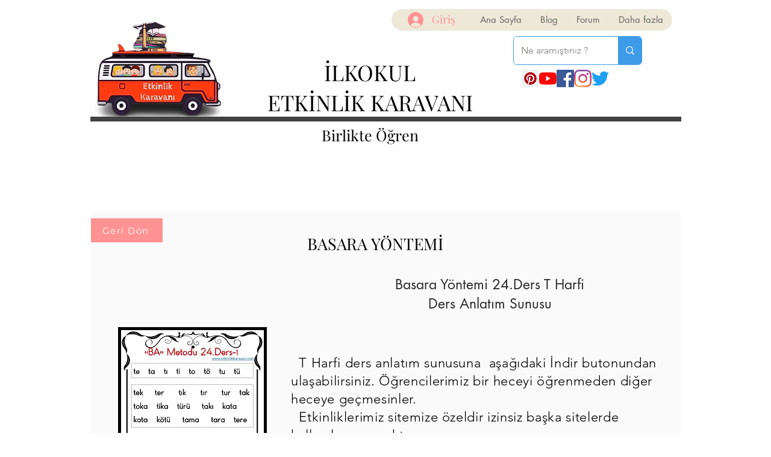

--- FILE ---
content_type: text/html; charset=utf-8
request_url: https://www.google.com/recaptcha/api2/aframe
body_size: 266
content:
<!DOCTYPE HTML><html><head><meta http-equiv="content-type" content="text/html; charset=UTF-8"></head><body><script nonce="i4LNXc0ZgWnoa35_TfnSyg">/** Anti-fraud and anti-abuse applications only. See google.com/recaptcha */ try{var clients={'sodar':'https://pagead2.googlesyndication.com/pagead/sodar?'};window.addEventListener("message",function(a){try{if(a.source===window.parent){var b=JSON.parse(a.data);var c=clients[b['id']];if(c){var d=document.createElement('img');d.src=c+b['params']+'&rc='+(localStorage.getItem("rc::a")?sessionStorage.getItem("rc::b"):"");window.document.body.appendChild(d);sessionStorage.setItem("rc::e",parseInt(sessionStorage.getItem("rc::e")||0)+1);localStorage.setItem("rc::h",'1768917283553');}}}catch(b){}});window.parent.postMessage("_grecaptcha_ready", "*");}catch(b){}</script></body></html>